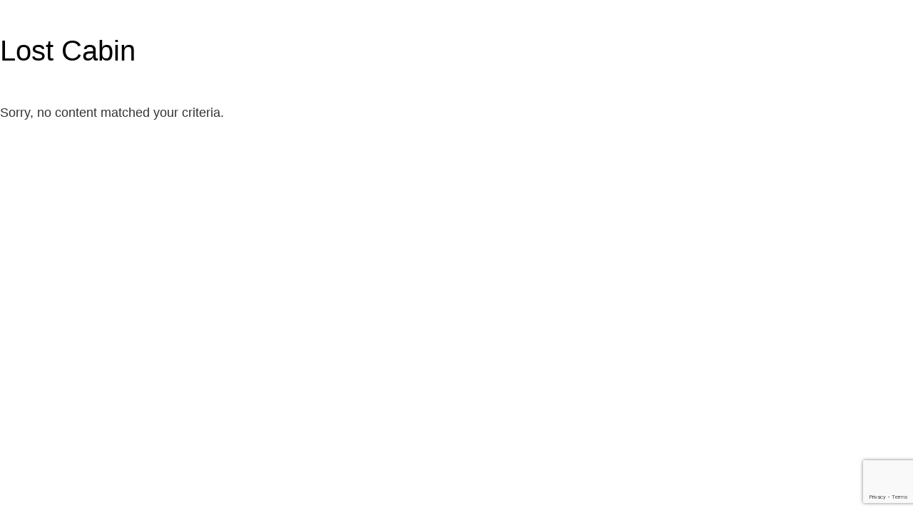

--- FILE ---
content_type: text/html; charset=UTF-8
request_url: https://newsroom.copresponse.news/tag/lost-cabin/
body_size: 4911
content:
<!DOCTYPE html>
<html lang="en-US">
<head >
<meta charset="UTF-8" />
		<meta name="robots" content="noindex,noodp,noydir" />
		<meta name="viewport" content="width=device-width, initial-scale=1" />
<title>Lost Cabin</title>
<meta name='robots' content='max-image-preview:large' />
	<style>img:is([sizes="auto" i], [sizes^="auto," i]) { contain-intrinsic-size: 3000px 1500px }</style>
	<link rel='dns-prefetch' href='//www.google.com' />
<link rel='dns-prefetch' href='//fonts.googleapis.com' />
<link rel="alternate" type="application/rss+xml" title="ConocoPhillips Newsroom &raquo; Feed" href="https://newsroom.copresponse.news/feed/" />
<link rel="alternate" type="application/rss+xml" title="ConocoPhillips Newsroom &raquo; Comments Feed" href="https://newsroom.copresponse.news/comments/feed/" />
<link rel="alternate" type="application/rss+xml" title="ConocoPhillips Newsroom &raquo; Lost Cabin Tag Feed" href="https://newsroom.copresponse.news/tag/lost-cabin/feed/" />
<link rel="canonical" href="https://newsroom.copresponse.news/tag/lost-cabin/" />
<script type="text/javascript">
/* <![CDATA[ */
window._wpemojiSettings = {"baseUrl":"https:\/\/s.w.org\/images\/core\/emoji\/16.0.1\/72x72\/","ext":".png","svgUrl":"https:\/\/s.w.org\/images\/core\/emoji\/16.0.1\/svg\/","svgExt":".svg","source":{"concatemoji":"https:\/\/newsroom.copresponse.news\/wp-includes\/js\/wp-emoji-release.min.js?ver=6.8.3"}};
/*! This file is auto-generated */
!function(s,n){var o,i,e;function c(e){try{var t={supportTests:e,timestamp:(new Date).valueOf()};sessionStorage.setItem(o,JSON.stringify(t))}catch(e){}}function p(e,t,n){e.clearRect(0,0,e.canvas.width,e.canvas.height),e.fillText(t,0,0);var t=new Uint32Array(e.getImageData(0,0,e.canvas.width,e.canvas.height).data),a=(e.clearRect(0,0,e.canvas.width,e.canvas.height),e.fillText(n,0,0),new Uint32Array(e.getImageData(0,0,e.canvas.width,e.canvas.height).data));return t.every(function(e,t){return e===a[t]})}function u(e,t){e.clearRect(0,0,e.canvas.width,e.canvas.height),e.fillText(t,0,0);for(var n=e.getImageData(16,16,1,1),a=0;a<n.data.length;a++)if(0!==n.data[a])return!1;return!0}function f(e,t,n,a){switch(t){case"flag":return n(e,"\ud83c\udff3\ufe0f\u200d\u26a7\ufe0f","\ud83c\udff3\ufe0f\u200b\u26a7\ufe0f")?!1:!n(e,"\ud83c\udde8\ud83c\uddf6","\ud83c\udde8\u200b\ud83c\uddf6")&&!n(e,"\ud83c\udff4\udb40\udc67\udb40\udc62\udb40\udc65\udb40\udc6e\udb40\udc67\udb40\udc7f","\ud83c\udff4\u200b\udb40\udc67\u200b\udb40\udc62\u200b\udb40\udc65\u200b\udb40\udc6e\u200b\udb40\udc67\u200b\udb40\udc7f");case"emoji":return!a(e,"\ud83e\udedf")}return!1}function g(e,t,n,a){var r="undefined"!=typeof WorkerGlobalScope&&self instanceof WorkerGlobalScope?new OffscreenCanvas(300,150):s.createElement("canvas"),o=r.getContext("2d",{willReadFrequently:!0}),i=(o.textBaseline="top",o.font="600 32px Arial",{});return e.forEach(function(e){i[e]=t(o,e,n,a)}),i}function t(e){var t=s.createElement("script");t.src=e,t.defer=!0,s.head.appendChild(t)}"undefined"!=typeof Promise&&(o="wpEmojiSettingsSupports",i=["flag","emoji"],n.supports={everything:!0,everythingExceptFlag:!0},e=new Promise(function(e){s.addEventListener("DOMContentLoaded",e,{once:!0})}),new Promise(function(t){var n=function(){try{var e=JSON.parse(sessionStorage.getItem(o));if("object"==typeof e&&"number"==typeof e.timestamp&&(new Date).valueOf()<e.timestamp+604800&&"object"==typeof e.supportTests)return e.supportTests}catch(e){}return null}();if(!n){if("undefined"!=typeof Worker&&"undefined"!=typeof OffscreenCanvas&&"undefined"!=typeof URL&&URL.createObjectURL&&"undefined"!=typeof Blob)try{var e="postMessage("+g.toString()+"("+[JSON.stringify(i),f.toString(),p.toString(),u.toString()].join(",")+"));",a=new Blob([e],{type:"text/javascript"}),r=new Worker(URL.createObjectURL(a),{name:"wpTestEmojiSupports"});return void(r.onmessage=function(e){c(n=e.data),r.terminate(),t(n)})}catch(e){}c(n=g(i,f,p,u))}t(n)}).then(function(e){for(var t in e)n.supports[t]=e[t],n.supports.everything=n.supports.everything&&n.supports[t],"flag"!==t&&(n.supports.everythingExceptFlag=n.supports.everythingExceptFlag&&n.supports[t]);n.supports.everythingExceptFlag=n.supports.everythingExceptFlag&&!n.supports.flag,n.DOMReady=!1,n.readyCallback=function(){n.DOMReady=!0}}).then(function(){return e}).then(function(){var e;n.supports.everything||(n.readyCallback(),(e=n.source||{}).concatemoji?t(e.concatemoji):e.wpemoji&&e.twemoji&&(t(e.twemoji),t(e.wpemoji)))}))}((window,document),window._wpemojiSettings);
/* ]]> */
</script>
<link rel='stylesheet' id='base-theme-css' href='https://newsroom.copresponse.news/content/themes/base-theme/style.css?ver=1.0' type='text/css' media='all' />
<style id='wp-emoji-styles-inline-css' type='text/css'>

	img.wp-smiley, img.emoji {
		display: inline !important;
		border: none !important;
		box-shadow: none !important;
		height: 1em !important;
		width: 1em !important;
		margin: 0 0.07em !important;
		vertical-align: -0.1em !important;
		background: none !important;
		padding: 0 !important;
	}
</style>
<link rel='stylesheet' id='awsm-ead-public-css' href='https://newsroom.copresponse.news/content/plugins/embed-any-document/css/embed-public.min.css?ver=2.7.12' type='text/css' media='all' />
<link rel='stylesheet' id='genesis-sample-fonts-css' href='//fonts.googleapis.com/css?family=Fira+Sans%3A300%2C300i%2C400%2C700&#038;ver=1.0' type='text/css' media='all' />
<link rel='stylesheet' id='dashicons-css' href='https://newsroom.copresponse.news/wp-includes/css/dashicons.min.css?ver=6.8.3' type='text/css' media='all' />
<link rel='stylesheet' id='ms-main-css' href='https://newsroom.copresponse.news/content/plugins/masterslider/public/assets/css/masterslider.main.css?ver=3.7.12' type='text/css' media='all' />
<link rel='stylesheet' id='ms-custom-css' href='https://newsroom.copresponse.news/content/uploads/sites/3/masterslider/custom.css?ver=1.0' type='text/css' media='all' />
<script type="text/javascript" src="https://newsroom.copresponse.news/wp-includes/js/jquery/jquery.min.js?ver=3.7.1" id="jquery-core-js"></script>
<script type="text/javascript" src="https://newsroom.copresponse.news/wp-includes/js/jquery/jquery-migrate.min.js?ver=3.4.1" id="jquery-migrate-js"></script>
<script type="text/javascript" src="https://newsroom.copresponse.news/content/plugins/jetty-docs/src/public/assets/js/public.js?ver=2.0.50" id="jetty-docs-plugin-script-js"></script>
<!--[if lt IE 9]>
<script type="text/javascript" src="https://newsroom.copresponse.news/content/themes/genesis/lib/js/html5shiv.min.js?ver=3.7.3" id="html5shiv-js"></script>
<![endif]-->
<link rel="https://api.w.org/" href="https://newsroom.copresponse.news/wp-json/" /><link rel="alternate" title="JSON" type="application/json" href="https://newsroom.copresponse.news/wp-json/wp/v2/tags/488" /><link rel="EditURI" type="application/rsd+xml" title="RSD" href="https://newsroom.copresponse.news/xmlrpc.php?rsd" />
<script type="text/javascript">var ajax_url = "https://newsroom.copresponse.news/dashboard/admin-ajax.php"</script><script>var ms_grabbing_curosr='https://newsroom.copresponse.news/content/plugins/masterslider/public/assets/css/common/grabbing.cur',ms_grab_curosr='https://newsroom.copresponse.news/content/plugins/masterslider/public/assets/css/common/grab.cur';</script>
<meta name="generator" content="MasterSlider 3.7.12 - Responsive Touch Image Slider" />
             <style type="text/css">
                @import url('https://fonts.googleapis.com/css2?family=Public+Sans&family=Sora&family&display=swap');

/**Hide Items**/
header { display: none; }
button { display: none!important; }
#mobile-genesis-nav-primary { display: none!important; }
.genesis-nav-menu  { display: none!important; }

/**Reduce Padding**/
.site-inner { padding:0; margin:0;}
.entry {
   padding: 0px;}

/**Site Title**/

.site-title a {
font-family: 'Sora' sans-serif;
text-transform:none;
font-weight:200;
}
.site-title a img {
float:left;
}
.site-name {float:right}
.title-area {
padding-bottom:75px;
padding-top:50px;
border-bottom:3px solid #c72825;
overflow:auto;}

/***CONTENT**/
.content {
width:100%;}
body {background-color: #ffffff;}

/***BODY***/
h1 { font-size: 2.375em;
  margin: 0.67em 0; 
font-family: 'Sora', sans-serif;
text-transform:none;
font-weight:300;
color:#000000;
}
body {
color:#333333;
font-family: 'Public Sans', sans-serif;
font-weight: 400;
font-size: 18px;
font-size: 1.125em;
line-height: 1.77778;
}

label { font-size: 1.2em; line-height: 1.5em; }

div.site-container { font-size: 1.8rem;
}

/**NAVIGATION**/
.nav-primary {background-color: #fffffff;}

.js .nav-primary {
		background-color: #ffffff; color: #3fa9e2; }

.genesis-nav-menu .sub-menu a {background-color:#5c6c72; font-family: Public Sans,sans-serif;
    font-weight: 400;}

.genesis-nav-menu {font-family: Public Sans,sans-serif;
    font-weight: 400; font-size: 1.3rem;}

.genesis-nav-menu a:hover { color:#ffffff;}

.current-menu-item a { color:#cecece!important; }

.sub-menu-toggle { background-color: #5c6c72;}

.menu-toggle {background-color: #5c6c72;}

.su-button span { background-color:#007dc1!important;border-color:#007dc1!important; }
.su-button {width:100%; }

/**HIDE FOOTER COPYRIGHT**/
.site-footer p {
display: none;
}
/**FOOTER TEXT**/
.custom_footer_txt ul {
margin: 0;
padding: 0;
}
.custom_footer_txt ul li {
display: inline-block;
}
.custom_footer_txt ul li a {
margin-right: 5px;
}
.custom_footer_txt {
font-size: .7em;
}
#black-studio-tinymce-3 {
margin: 0;
padding: 0; 
text-align: center;
}
#black-studio-tinymce-3.widget ul > li {
margin-bottom: 0;
padding-bottom: 0;
}
.footer-widgets {
padding: 0;
background: #ffffff;
}
             </style>
        <link rel="pingback" href="https://newsroom.copresponse.news/xmlrpc.php" />
<!-- Google Tag Manager -->

<script>(function(w,d,s,l,i){w[l]=w[l]||[];w[l].push({'gtm.start':

new Date().getTime(),event:'gtm.js'});var f=d.getElementsByTagName(s)[0],

j=d.createElement(s),dl=l!='dataLayer'?'&l='+l:'';j.async=true;j.src=

'https://www.googletagmanager.com/gtm.js?id='+i+dl;f.parentNode.insertBefore(j,f);

})(window,document,'script','dataLayer','GTM-T68X9VS');</script>

<!-- End Google Tag Manager --><link rel="icon" href="https://copresponse-jtti.s3.us-west-2.amazonaws.com/wp-content/uploads/sites/3/2017/04/27195550/cropped-COP_Mark-Only-32x32.png" sizes="32x32" />
<link rel="icon" href="https://copresponse-jtti.s3.us-west-2.amazonaws.com/wp-content/uploads/sites/3/2017/04/27195550/cropped-COP_Mark-Only-192x192.png" sizes="192x192" />
<link rel="apple-touch-icon" href="https://copresponse-jtti.s3.us-west-2.amazonaws.com/wp-content/uploads/sites/3/2017/04/27195550/cropped-COP_Mark-Only-180x180.png" />
<meta name="msapplication-TileImage" content="https://copresponse-jtti.s3.us-west-2.amazonaws.com/wp-content/uploads/sites/3/2017/04/27195550/cropped-COP_Mark-Only-270x270.png" />
</head>
<body class="archive tag tag-lost-cabin tag-488 wp-custom-logo wp-theme-genesis wp-child-theme-base-theme _masterslider _msp_version_3.7.12 header-full-width content-sidebar archive-no-results" itemscope itemtype="https://schema.org/WebPage"><div class="site-container"><ul class="genesis-skip-link"><li><a href="#genesis-nav-primary" class="screen-reader-shortcut"> Skip to primary navigation</a></li><li><a href="#genesis-content" class="screen-reader-shortcut"> Skip to content</a></li><li><a href="#genesis-sidebar-primary" class="screen-reader-shortcut"> Skip to primary sidebar</a></li></ul><header class="site-header" itemscope itemtype="https://schema.org/WPHeader"><div class="wrap"><div class="title-area"><p class="site-title" itemprop="headline"><a href="https://newsroom.copresponse.news/"><img src="https://copresponse-jtti.s3.us-west-2.amazonaws.com/wp-content/uploads/sites/3/2017/04/14090215/cropped-COP-NewsInquiry-logo.png" alt="ConocoPhillips Newsroom" /><span class="site-name">ConocoPhillips Newsroom</span></a></p></div></div></header><nav class="nav-primary" aria-label="Main" itemscope itemtype="https://schema.org/SiteNavigationElement" id="genesis-nav-primary"><div class="wrap"><ul id="menu-menu-1" class="menu genesis-nav-menu menu-primary js-superfish"><li id="menu-item-74" class="menu-item menu-item-type-custom menu-item-object-custom menu-item-home menu-item-74"><a href="https://newsroom.copresponse.news/" itemprop="url"><span itemprop="name">Media Inquiry Form</span></a></li>
</ul></div></nav><div class="site-inner"><div class="content-sidebar-wrap"><main class="content" id="genesis-content"><div class="archive-description taxonomy-archive-description taxonomy-description"><h1 class="archive-title">Lost Cabin</h1></div><div class="entry"><p>Sorry, no content matched your criteria.</p></div></main><aside class="sidebar sidebar-primary widget-area" role="complementary" aria-label="Primary Sidebar" itemscope itemtype="https://schema.org/WPSideBar" id="genesis-sidebar-primary"><h2 class="genesis-sidebar-title screen-reader-text">Primary Sidebar</h2></aside></div></div><footer class="site-footer" itemscope itemtype="https://schema.org/WPFooter"><div class="wrap"><p>&#x000A9;&nbsp;2026. Powered by <a href="http://www.jettyapp.com" title="Jetty Communications Solutions">Jetty</a></p></div></footer></div><script type="speculationrules">
{"prefetch":[{"source":"document","where":{"and":[{"href_matches":"\/*"},{"not":{"href_matches":["\/wp-*.php","\/wp-admin\/*","\/content\/uploads\/sites\/3\/*","\/content\/*","\/content\/plugins\/*","\/content\/themes\/base-theme\/*","\/content\/themes\/genesis\/*","\/*\\?(.+)"]}},{"not":{"selector_matches":"a[rel~=\"nofollow\"]"}},{"not":{"selector_matches":".no-prefetch, .no-prefetch a"}}]},"eagerness":"conservative"}]}
</script>
<!-- Google Tag Manager (noscript) -->

<noscript><iframe src=https://www.googletagmanager.com/ns.html?id=GTM-T68X9VS

height="0" width="0" style="display:none;visibility:hidden"></iframe></noscript>

<!-- End Google Tag Manager (noscript) --><script type="text/javascript" src="https://newsroom.copresponse.news/content/plugins/embed-any-document/js/pdfobject.min.js?ver=2.7.12" id="awsm-ead-pdf-object-js"></script>
<script type="text/javascript" id="awsm-ead-public-js-extra">
/* <![CDATA[ */
var eadPublic = [];
/* ]]> */
</script>
<script type="text/javascript" src="https://newsroom.copresponse.news/content/plugins/embed-any-document/js/embed-public.min.js?ver=2.7.12" id="awsm-ead-public-js"></script>
<script type="text/javascript" src="https://newsroom.copresponse.news/wp-includes/js/hoverIntent.min.js?ver=1.10.2" id="hoverIntent-js"></script>
<script type="text/javascript" src="https://newsroom.copresponse.news/content/themes/genesis/lib/js/menu/superfish.min.js?ver=1.7.5" id="superfish-js"></script>
<script type="text/javascript" src="https://newsroom.copresponse.news/content/themes/genesis/lib/js/menu/superfish.args.min.js?ver=2.6.1" id="superfish-args-js"></script>
<script type="text/javascript" src="https://newsroom.copresponse.news/content/themes/genesis/lib/js/skip-links.min.js?ver=2.6.1" id="skip-links-js"></script>
<script type="text/javascript" id="genesis-sample-responsive-menu-js-extra">
/* <![CDATA[ */
var genesisSampleL10n = {"mainMenu":"Menu","subMenu":"Menu"};
/* ]]> */
</script>
<script type="text/javascript" src="https://newsroom.copresponse.news/content/themes/base-theme/js/responsive-menu.js?ver=1.0.0" id="genesis-sample-responsive-menu-js"></script>
<script type="text/javascript" id="gforms_recaptcha_recaptcha-js-extra">
/* <![CDATA[ */
var gforms_recaptcha_recaptcha_strings = {"site_key":"6LdbInQrAAAAAF_kdgRZ4L9y6jQuSVgz8s0UatqO","ajaxurl":"https:\/\/newsroom.copresponse.news\/dashboard\/admin-ajax.php","nonce":"d4492a10ab"};
/* ]]> */
</script>
<script type="text/javascript" src="https://www.google.com/recaptcha/api.js?render=6LdbInQrAAAAAF_kdgRZ4L9y6jQuSVgz8s0UatqO&amp;ver=1.5.0" id="gforms_recaptcha_recaptcha-js"></script>
            <script type="text/javascript">
                (function ($) {
                    "use strict";

                    
                })(jQuery);
             </script>
        </body></html>


--- FILE ---
content_type: text/html; charset=utf-8
request_url: https://www.google.com/recaptcha/api2/anchor?ar=1&k=6LdbInQrAAAAAF_kdgRZ4L9y6jQuSVgz8s0UatqO&co=aHR0cHM6Ly9uZXdzcm9vbS5jb3ByZXNwb25zZS5uZXdzOjQ0Mw..&hl=en&v=N67nZn4AqZkNcbeMu4prBgzg&size=invisible&anchor-ms=20000&execute-ms=30000&cb=cn48qmjk224y
body_size: 48644
content:
<!DOCTYPE HTML><html dir="ltr" lang="en"><head><meta http-equiv="Content-Type" content="text/html; charset=UTF-8">
<meta http-equiv="X-UA-Compatible" content="IE=edge">
<title>reCAPTCHA</title>
<style type="text/css">
/* cyrillic-ext */
@font-face {
  font-family: 'Roboto';
  font-style: normal;
  font-weight: 400;
  font-stretch: 100%;
  src: url(//fonts.gstatic.com/s/roboto/v48/KFO7CnqEu92Fr1ME7kSn66aGLdTylUAMa3GUBHMdazTgWw.woff2) format('woff2');
  unicode-range: U+0460-052F, U+1C80-1C8A, U+20B4, U+2DE0-2DFF, U+A640-A69F, U+FE2E-FE2F;
}
/* cyrillic */
@font-face {
  font-family: 'Roboto';
  font-style: normal;
  font-weight: 400;
  font-stretch: 100%;
  src: url(//fonts.gstatic.com/s/roboto/v48/KFO7CnqEu92Fr1ME7kSn66aGLdTylUAMa3iUBHMdazTgWw.woff2) format('woff2');
  unicode-range: U+0301, U+0400-045F, U+0490-0491, U+04B0-04B1, U+2116;
}
/* greek-ext */
@font-face {
  font-family: 'Roboto';
  font-style: normal;
  font-weight: 400;
  font-stretch: 100%;
  src: url(//fonts.gstatic.com/s/roboto/v48/KFO7CnqEu92Fr1ME7kSn66aGLdTylUAMa3CUBHMdazTgWw.woff2) format('woff2');
  unicode-range: U+1F00-1FFF;
}
/* greek */
@font-face {
  font-family: 'Roboto';
  font-style: normal;
  font-weight: 400;
  font-stretch: 100%;
  src: url(//fonts.gstatic.com/s/roboto/v48/KFO7CnqEu92Fr1ME7kSn66aGLdTylUAMa3-UBHMdazTgWw.woff2) format('woff2');
  unicode-range: U+0370-0377, U+037A-037F, U+0384-038A, U+038C, U+038E-03A1, U+03A3-03FF;
}
/* math */
@font-face {
  font-family: 'Roboto';
  font-style: normal;
  font-weight: 400;
  font-stretch: 100%;
  src: url(//fonts.gstatic.com/s/roboto/v48/KFO7CnqEu92Fr1ME7kSn66aGLdTylUAMawCUBHMdazTgWw.woff2) format('woff2');
  unicode-range: U+0302-0303, U+0305, U+0307-0308, U+0310, U+0312, U+0315, U+031A, U+0326-0327, U+032C, U+032F-0330, U+0332-0333, U+0338, U+033A, U+0346, U+034D, U+0391-03A1, U+03A3-03A9, U+03B1-03C9, U+03D1, U+03D5-03D6, U+03F0-03F1, U+03F4-03F5, U+2016-2017, U+2034-2038, U+203C, U+2040, U+2043, U+2047, U+2050, U+2057, U+205F, U+2070-2071, U+2074-208E, U+2090-209C, U+20D0-20DC, U+20E1, U+20E5-20EF, U+2100-2112, U+2114-2115, U+2117-2121, U+2123-214F, U+2190, U+2192, U+2194-21AE, U+21B0-21E5, U+21F1-21F2, U+21F4-2211, U+2213-2214, U+2216-22FF, U+2308-230B, U+2310, U+2319, U+231C-2321, U+2336-237A, U+237C, U+2395, U+239B-23B7, U+23D0, U+23DC-23E1, U+2474-2475, U+25AF, U+25B3, U+25B7, U+25BD, U+25C1, U+25CA, U+25CC, U+25FB, U+266D-266F, U+27C0-27FF, U+2900-2AFF, U+2B0E-2B11, U+2B30-2B4C, U+2BFE, U+3030, U+FF5B, U+FF5D, U+1D400-1D7FF, U+1EE00-1EEFF;
}
/* symbols */
@font-face {
  font-family: 'Roboto';
  font-style: normal;
  font-weight: 400;
  font-stretch: 100%;
  src: url(//fonts.gstatic.com/s/roboto/v48/KFO7CnqEu92Fr1ME7kSn66aGLdTylUAMaxKUBHMdazTgWw.woff2) format('woff2');
  unicode-range: U+0001-000C, U+000E-001F, U+007F-009F, U+20DD-20E0, U+20E2-20E4, U+2150-218F, U+2190, U+2192, U+2194-2199, U+21AF, U+21E6-21F0, U+21F3, U+2218-2219, U+2299, U+22C4-22C6, U+2300-243F, U+2440-244A, U+2460-24FF, U+25A0-27BF, U+2800-28FF, U+2921-2922, U+2981, U+29BF, U+29EB, U+2B00-2BFF, U+4DC0-4DFF, U+FFF9-FFFB, U+10140-1018E, U+10190-1019C, U+101A0, U+101D0-101FD, U+102E0-102FB, U+10E60-10E7E, U+1D2C0-1D2D3, U+1D2E0-1D37F, U+1F000-1F0FF, U+1F100-1F1AD, U+1F1E6-1F1FF, U+1F30D-1F30F, U+1F315, U+1F31C, U+1F31E, U+1F320-1F32C, U+1F336, U+1F378, U+1F37D, U+1F382, U+1F393-1F39F, U+1F3A7-1F3A8, U+1F3AC-1F3AF, U+1F3C2, U+1F3C4-1F3C6, U+1F3CA-1F3CE, U+1F3D4-1F3E0, U+1F3ED, U+1F3F1-1F3F3, U+1F3F5-1F3F7, U+1F408, U+1F415, U+1F41F, U+1F426, U+1F43F, U+1F441-1F442, U+1F444, U+1F446-1F449, U+1F44C-1F44E, U+1F453, U+1F46A, U+1F47D, U+1F4A3, U+1F4B0, U+1F4B3, U+1F4B9, U+1F4BB, U+1F4BF, U+1F4C8-1F4CB, U+1F4D6, U+1F4DA, U+1F4DF, U+1F4E3-1F4E6, U+1F4EA-1F4ED, U+1F4F7, U+1F4F9-1F4FB, U+1F4FD-1F4FE, U+1F503, U+1F507-1F50B, U+1F50D, U+1F512-1F513, U+1F53E-1F54A, U+1F54F-1F5FA, U+1F610, U+1F650-1F67F, U+1F687, U+1F68D, U+1F691, U+1F694, U+1F698, U+1F6AD, U+1F6B2, U+1F6B9-1F6BA, U+1F6BC, U+1F6C6-1F6CF, U+1F6D3-1F6D7, U+1F6E0-1F6EA, U+1F6F0-1F6F3, U+1F6F7-1F6FC, U+1F700-1F7FF, U+1F800-1F80B, U+1F810-1F847, U+1F850-1F859, U+1F860-1F887, U+1F890-1F8AD, U+1F8B0-1F8BB, U+1F8C0-1F8C1, U+1F900-1F90B, U+1F93B, U+1F946, U+1F984, U+1F996, U+1F9E9, U+1FA00-1FA6F, U+1FA70-1FA7C, U+1FA80-1FA89, U+1FA8F-1FAC6, U+1FACE-1FADC, U+1FADF-1FAE9, U+1FAF0-1FAF8, U+1FB00-1FBFF;
}
/* vietnamese */
@font-face {
  font-family: 'Roboto';
  font-style: normal;
  font-weight: 400;
  font-stretch: 100%;
  src: url(//fonts.gstatic.com/s/roboto/v48/KFO7CnqEu92Fr1ME7kSn66aGLdTylUAMa3OUBHMdazTgWw.woff2) format('woff2');
  unicode-range: U+0102-0103, U+0110-0111, U+0128-0129, U+0168-0169, U+01A0-01A1, U+01AF-01B0, U+0300-0301, U+0303-0304, U+0308-0309, U+0323, U+0329, U+1EA0-1EF9, U+20AB;
}
/* latin-ext */
@font-face {
  font-family: 'Roboto';
  font-style: normal;
  font-weight: 400;
  font-stretch: 100%;
  src: url(//fonts.gstatic.com/s/roboto/v48/KFO7CnqEu92Fr1ME7kSn66aGLdTylUAMa3KUBHMdazTgWw.woff2) format('woff2');
  unicode-range: U+0100-02BA, U+02BD-02C5, U+02C7-02CC, U+02CE-02D7, U+02DD-02FF, U+0304, U+0308, U+0329, U+1D00-1DBF, U+1E00-1E9F, U+1EF2-1EFF, U+2020, U+20A0-20AB, U+20AD-20C0, U+2113, U+2C60-2C7F, U+A720-A7FF;
}
/* latin */
@font-face {
  font-family: 'Roboto';
  font-style: normal;
  font-weight: 400;
  font-stretch: 100%;
  src: url(//fonts.gstatic.com/s/roboto/v48/KFO7CnqEu92Fr1ME7kSn66aGLdTylUAMa3yUBHMdazQ.woff2) format('woff2');
  unicode-range: U+0000-00FF, U+0131, U+0152-0153, U+02BB-02BC, U+02C6, U+02DA, U+02DC, U+0304, U+0308, U+0329, U+2000-206F, U+20AC, U+2122, U+2191, U+2193, U+2212, U+2215, U+FEFF, U+FFFD;
}
/* cyrillic-ext */
@font-face {
  font-family: 'Roboto';
  font-style: normal;
  font-weight: 500;
  font-stretch: 100%;
  src: url(//fonts.gstatic.com/s/roboto/v48/KFO7CnqEu92Fr1ME7kSn66aGLdTylUAMa3GUBHMdazTgWw.woff2) format('woff2');
  unicode-range: U+0460-052F, U+1C80-1C8A, U+20B4, U+2DE0-2DFF, U+A640-A69F, U+FE2E-FE2F;
}
/* cyrillic */
@font-face {
  font-family: 'Roboto';
  font-style: normal;
  font-weight: 500;
  font-stretch: 100%;
  src: url(//fonts.gstatic.com/s/roboto/v48/KFO7CnqEu92Fr1ME7kSn66aGLdTylUAMa3iUBHMdazTgWw.woff2) format('woff2');
  unicode-range: U+0301, U+0400-045F, U+0490-0491, U+04B0-04B1, U+2116;
}
/* greek-ext */
@font-face {
  font-family: 'Roboto';
  font-style: normal;
  font-weight: 500;
  font-stretch: 100%;
  src: url(//fonts.gstatic.com/s/roboto/v48/KFO7CnqEu92Fr1ME7kSn66aGLdTylUAMa3CUBHMdazTgWw.woff2) format('woff2');
  unicode-range: U+1F00-1FFF;
}
/* greek */
@font-face {
  font-family: 'Roboto';
  font-style: normal;
  font-weight: 500;
  font-stretch: 100%;
  src: url(//fonts.gstatic.com/s/roboto/v48/KFO7CnqEu92Fr1ME7kSn66aGLdTylUAMa3-UBHMdazTgWw.woff2) format('woff2');
  unicode-range: U+0370-0377, U+037A-037F, U+0384-038A, U+038C, U+038E-03A1, U+03A3-03FF;
}
/* math */
@font-face {
  font-family: 'Roboto';
  font-style: normal;
  font-weight: 500;
  font-stretch: 100%;
  src: url(//fonts.gstatic.com/s/roboto/v48/KFO7CnqEu92Fr1ME7kSn66aGLdTylUAMawCUBHMdazTgWw.woff2) format('woff2');
  unicode-range: U+0302-0303, U+0305, U+0307-0308, U+0310, U+0312, U+0315, U+031A, U+0326-0327, U+032C, U+032F-0330, U+0332-0333, U+0338, U+033A, U+0346, U+034D, U+0391-03A1, U+03A3-03A9, U+03B1-03C9, U+03D1, U+03D5-03D6, U+03F0-03F1, U+03F4-03F5, U+2016-2017, U+2034-2038, U+203C, U+2040, U+2043, U+2047, U+2050, U+2057, U+205F, U+2070-2071, U+2074-208E, U+2090-209C, U+20D0-20DC, U+20E1, U+20E5-20EF, U+2100-2112, U+2114-2115, U+2117-2121, U+2123-214F, U+2190, U+2192, U+2194-21AE, U+21B0-21E5, U+21F1-21F2, U+21F4-2211, U+2213-2214, U+2216-22FF, U+2308-230B, U+2310, U+2319, U+231C-2321, U+2336-237A, U+237C, U+2395, U+239B-23B7, U+23D0, U+23DC-23E1, U+2474-2475, U+25AF, U+25B3, U+25B7, U+25BD, U+25C1, U+25CA, U+25CC, U+25FB, U+266D-266F, U+27C0-27FF, U+2900-2AFF, U+2B0E-2B11, U+2B30-2B4C, U+2BFE, U+3030, U+FF5B, U+FF5D, U+1D400-1D7FF, U+1EE00-1EEFF;
}
/* symbols */
@font-face {
  font-family: 'Roboto';
  font-style: normal;
  font-weight: 500;
  font-stretch: 100%;
  src: url(//fonts.gstatic.com/s/roboto/v48/KFO7CnqEu92Fr1ME7kSn66aGLdTylUAMaxKUBHMdazTgWw.woff2) format('woff2');
  unicode-range: U+0001-000C, U+000E-001F, U+007F-009F, U+20DD-20E0, U+20E2-20E4, U+2150-218F, U+2190, U+2192, U+2194-2199, U+21AF, U+21E6-21F0, U+21F3, U+2218-2219, U+2299, U+22C4-22C6, U+2300-243F, U+2440-244A, U+2460-24FF, U+25A0-27BF, U+2800-28FF, U+2921-2922, U+2981, U+29BF, U+29EB, U+2B00-2BFF, U+4DC0-4DFF, U+FFF9-FFFB, U+10140-1018E, U+10190-1019C, U+101A0, U+101D0-101FD, U+102E0-102FB, U+10E60-10E7E, U+1D2C0-1D2D3, U+1D2E0-1D37F, U+1F000-1F0FF, U+1F100-1F1AD, U+1F1E6-1F1FF, U+1F30D-1F30F, U+1F315, U+1F31C, U+1F31E, U+1F320-1F32C, U+1F336, U+1F378, U+1F37D, U+1F382, U+1F393-1F39F, U+1F3A7-1F3A8, U+1F3AC-1F3AF, U+1F3C2, U+1F3C4-1F3C6, U+1F3CA-1F3CE, U+1F3D4-1F3E0, U+1F3ED, U+1F3F1-1F3F3, U+1F3F5-1F3F7, U+1F408, U+1F415, U+1F41F, U+1F426, U+1F43F, U+1F441-1F442, U+1F444, U+1F446-1F449, U+1F44C-1F44E, U+1F453, U+1F46A, U+1F47D, U+1F4A3, U+1F4B0, U+1F4B3, U+1F4B9, U+1F4BB, U+1F4BF, U+1F4C8-1F4CB, U+1F4D6, U+1F4DA, U+1F4DF, U+1F4E3-1F4E6, U+1F4EA-1F4ED, U+1F4F7, U+1F4F9-1F4FB, U+1F4FD-1F4FE, U+1F503, U+1F507-1F50B, U+1F50D, U+1F512-1F513, U+1F53E-1F54A, U+1F54F-1F5FA, U+1F610, U+1F650-1F67F, U+1F687, U+1F68D, U+1F691, U+1F694, U+1F698, U+1F6AD, U+1F6B2, U+1F6B9-1F6BA, U+1F6BC, U+1F6C6-1F6CF, U+1F6D3-1F6D7, U+1F6E0-1F6EA, U+1F6F0-1F6F3, U+1F6F7-1F6FC, U+1F700-1F7FF, U+1F800-1F80B, U+1F810-1F847, U+1F850-1F859, U+1F860-1F887, U+1F890-1F8AD, U+1F8B0-1F8BB, U+1F8C0-1F8C1, U+1F900-1F90B, U+1F93B, U+1F946, U+1F984, U+1F996, U+1F9E9, U+1FA00-1FA6F, U+1FA70-1FA7C, U+1FA80-1FA89, U+1FA8F-1FAC6, U+1FACE-1FADC, U+1FADF-1FAE9, U+1FAF0-1FAF8, U+1FB00-1FBFF;
}
/* vietnamese */
@font-face {
  font-family: 'Roboto';
  font-style: normal;
  font-weight: 500;
  font-stretch: 100%;
  src: url(//fonts.gstatic.com/s/roboto/v48/KFO7CnqEu92Fr1ME7kSn66aGLdTylUAMa3OUBHMdazTgWw.woff2) format('woff2');
  unicode-range: U+0102-0103, U+0110-0111, U+0128-0129, U+0168-0169, U+01A0-01A1, U+01AF-01B0, U+0300-0301, U+0303-0304, U+0308-0309, U+0323, U+0329, U+1EA0-1EF9, U+20AB;
}
/* latin-ext */
@font-face {
  font-family: 'Roboto';
  font-style: normal;
  font-weight: 500;
  font-stretch: 100%;
  src: url(//fonts.gstatic.com/s/roboto/v48/KFO7CnqEu92Fr1ME7kSn66aGLdTylUAMa3KUBHMdazTgWw.woff2) format('woff2');
  unicode-range: U+0100-02BA, U+02BD-02C5, U+02C7-02CC, U+02CE-02D7, U+02DD-02FF, U+0304, U+0308, U+0329, U+1D00-1DBF, U+1E00-1E9F, U+1EF2-1EFF, U+2020, U+20A0-20AB, U+20AD-20C0, U+2113, U+2C60-2C7F, U+A720-A7FF;
}
/* latin */
@font-face {
  font-family: 'Roboto';
  font-style: normal;
  font-weight: 500;
  font-stretch: 100%;
  src: url(//fonts.gstatic.com/s/roboto/v48/KFO7CnqEu92Fr1ME7kSn66aGLdTylUAMa3yUBHMdazQ.woff2) format('woff2');
  unicode-range: U+0000-00FF, U+0131, U+0152-0153, U+02BB-02BC, U+02C6, U+02DA, U+02DC, U+0304, U+0308, U+0329, U+2000-206F, U+20AC, U+2122, U+2191, U+2193, U+2212, U+2215, U+FEFF, U+FFFD;
}
/* cyrillic-ext */
@font-face {
  font-family: 'Roboto';
  font-style: normal;
  font-weight: 900;
  font-stretch: 100%;
  src: url(//fonts.gstatic.com/s/roboto/v48/KFO7CnqEu92Fr1ME7kSn66aGLdTylUAMa3GUBHMdazTgWw.woff2) format('woff2');
  unicode-range: U+0460-052F, U+1C80-1C8A, U+20B4, U+2DE0-2DFF, U+A640-A69F, U+FE2E-FE2F;
}
/* cyrillic */
@font-face {
  font-family: 'Roboto';
  font-style: normal;
  font-weight: 900;
  font-stretch: 100%;
  src: url(//fonts.gstatic.com/s/roboto/v48/KFO7CnqEu92Fr1ME7kSn66aGLdTylUAMa3iUBHMdazTgWw.woff2) format('woff2');
  unicode-range: U+0301, U+0400-045F, U+0490-0491, U+04B0-04B1, U+2116;
}
/* greek-ext */
@font-face {
  font-family: 'Roboto';
  font-style: normal;
  font-weight: 900;
  font-stretch: 100%;
  src: url(//fonts.gstatic.com/s/roboto/v48/KFO7CnqEu92Fr1ME7kSn66aGLdTylUAMa3CUBHMdazTgWw.woff2) format('woff2');
  unicode-range: U+1F00-1FFF;
}
/* greek */
@font-face {
  font-family: 'Roboto';
  font-style: normal;
  font-weight: 900;
  font-stretch: 100%;
  src: url(//fonts.gstatic.com/s/roboto/v48/KFO7CnqEu92Fr1ME7kSn66aGLdTylUAMa3-UBHMdazTgWw.woff2) format('woff2');
  unicode-range: U+0370-0377, U+037A-037F, U+0384-038A, U+038C, U+038E-03A1, U+03A3-03FF;
}
/* math */
@font-face {
  font-family: 'Roboto';
  font-style: normal;
  font-weight: 900;
  font-stretch: 100%;
  src: url(//fonts.gstatic.com/s/roboto/v48/KFO7CnqEu92Fr1ME7kSn66aGLdTylUAMawCUBHMdazTgWw.woff2) format('woff2');
  unicode-range: U+0302-0303, U+0305, U+0307-0308, U+0310, U+0312, U+0315, U+031A, U+0326-0327, U+032C, U+032F-0330, U+0332-0333, U+0338, U+033A, U+0346, U+034D, U+0391-03A1, U+03A3-03A9, U+03B1-03C9, U+03D1, U+03D5-03D6, U+03F0-03F1, U+03F4-03F5, U+2016-2017, U+2034-2038, U+203C, U+2040, U+2043, U+2047, U+2050, U+2057, U+205F, U+2070-2071, U+2074-208E, U+2090-209C, U+20D0-20DC, U+20E1, U+20E5-20EF, U+2100-2112, U+2114-2115, U+2117-2121, U+2123-214F, U+2190, U+2192, U+2194-21AE, U+21B0-21E5, U+21F1-21F2, U+21F4-2211, U+2213-2214, U+2216-22FF, U+2308-230B, U+2310, U+2319, U+231C-2321, U+2336-237A, U+237C, U+2395, U+239B-23B7, U+23D0, U+23DC-23E1, U+2474-2475, U+25AF, U+25B3, U+25B7, U+25BD, U+25C1, U+25CA, U+25CC, U+25FB, U+266D-266F, U+27C0-27FF, U+2900-2AFF, U+2B0E-2B11, U+2B30-2B4C, U+2BFE, U+3030, U+FF5B, U+FF5D, U+1D400-1D7FF, U+1EE00-1EEFF;
}
/* symbols */
@font-face {
  font-family: 'Roboto';
  font-style: normal;
  font-weight: 900;
  font-stretch: 100%;
  src: url(//fonts.gstatic.com/s/roboto/v48/KFO7CnqEu92Fr1ME7kSn66aGLdTylUAMaxKUBHMdazTgWw.woff2) format('woff2');
  unicode-range: U+0001-000C, U+000E-001F, U+007F-009F, U+20DD-20E0, U+20E2-20E4, U+2150-218F, U+2190, U+2192, U+2194-2199, U+21AF, U+21E6-21F0, U+21F3, U+2218-2219, U+2299, U+22C4-22C6, U+2300-243F, U+2440-244A, U+2460-24FF, U+25A0-27BF, U+2800-28FF, U+2921-2922, U+2981, U+29BF, U+29EB, U+2B00-2BFF, U+4DC0-4DFF, U+FFF9-FFFB, U+10140-1018E, U+10190-1019C, U+101A0, U+101D0-101FD, U+102E0-102FB, U+10E60-10E7E, U+1D2C0-1D2D3, U+1D2E0-1D37F, U+1F000-1F0FF, U+1F100-1F1AD, U+1F1E6-1F1FF, U+1F30D-1F30F, U+1F315, U+1F31C, U+1F31E, U+1F320-1F32C, U+1F336, U+1F378, U+1F37D, U+1F382, U+1F393-1F39F, U+1F3A7-1F3A8, U+1F3AC-1F3AF, U+1F3C2, U+1F3C4-1F3C6, U+1F3CA-1F3CE, U+1F3D4-1F3E0, U+1F3ED, U+1F3F1-1F3F3, U+1F3F5-1F3F7, U+1F408, U+1F415, U+1F41F, U+1F426, U+1F43F, U+1F441-1F442, U+1F444, U+1F446-1F449, U+1F44C-1F44E, U+1F453, U+1F46A, U+1F47D, U+1F4A3, U+1F4B0, U+1F4B3, U+1F4B9, U+1F4BB, U+1F4BF, U+1F4C8-1F4CB, U+1F4D6, U+1F4DA, U+1F4DF, U+1F4E3-1F4E6, U+1F4EA-1F4ED, U+1F4F7, U+1F4F9-1F4FB, U+1F4FD-1F4FE, U+1F503, U+1F507-1F50B, U+1F50D, U+1F512-1F513, U+1F53E-1F54A, U+1F54F-1F5FA, U+1F610, U+1F650-1F67F, U+1F687, U+1F68D, U+1F691, U+1F694, U+1F698, U+1F6AD, U+1F6B2, U+1F6B9-1F6BA, U+1F6BC, U+1F6C6-1F6CF, U+1F6D3-1F6D7, U+1F6E0-1F6EA, U+1F6F0-1F6F3, U+1F6F7-1F6FC, U+1F700-1F7FF, U+1F800-1F80B, U+1F810-1F847, U+1F850-1F859, U+1F860-1F887, U+1F890-1F8AD, U+1F8B0-1F8BB, U+1F8C0-1F8C1, U+1F900-1F90B, U+1F93B, U+1F946, U+1F984, U+1F996, U+1F9E9, U+1FA00-1FA6F, U+1FA70-1FA7C, U+1FA80-1FA89, U+1FA8F-1FAC6, U+1FACE-1FADC, U+1FADF-1FAE9, U+1FAF0-1FAF8, U+1FB00-1FBFF;
}
/* vietnamese */
@font-face {
  font-family: 'Roboto';
  font-style: normal;
  font-weight: 900;
  font-stretch: 100%;
  src: url(//fonts.gstatic.com/s/roboto/v48/KFO7CnqEu92Fr1ME7kSn66aGLdTylUAMa3OUBHMdazTgWw.woff2) format('woff2');
  unicode-range: U+0102-0103, U+0110-0111, U+0128-0129, U+0168-0169, U+01A0-01A1, U+01AF-01B0, U+0300-0301, U+0303-0304, U+0308-0309, U+0323, U+0329, U+1EA0-1EF9, U+20AB;
}
/* latin-ext */
@font-face {
  font-family: 'Roboto';
  font-style: normal;
  font-weight: 900;
  font-stretch: 100%;
  src: url(//fonts.gstatic.com/s/roboto/v48/KFO7CnqEu92Fr1ME7kSn66aGLdTylUAMa3KUBHMdazTgWw.woff2) format('woff2');
  unicode-range: U+0100-02BA, U+02BD-02C5, U+02C7-02CC, U+02CE-02D7, U+02DD-02FF, U+0304, U+0308, U+0329, U+1D00-1DBF, U+1E00-1E9F, U+1EF2-1EFF, U+2020, U+20A0-20AB, U+20AD-20C0, U+2113, U+2C60-2C7F, U+A720-A7FF;
}
/* latin */
@font-face {
  font-family: 'Roboto';
  font-style: normal;
  font-weight: 900;
  font-stretch: 100%;
  src: url(//fonts.gstatic.com/s/roboto/v48/KFO7CnqEu92Fr1ME7kSn66aGLdTylUAMa3yUBHMdazQ.woff2) format('woff2');
  unicode-range: U+0000-00FF, U+0131, U+0152-0153, U+02BB-02BC, U+02C6, U+02DA, U+02DC, U+0304, U+0308, U+0329, U+2000-206F, U+20AC, U+2122, U+2191, U+2193, U+2212, U+2215, U+FEFF, U+FFFD;
}

</style>
<link rel="stylesheet" type="text/css" href="https://www.gstatic.com/recaptcha/releases/N67nZn4AqZkNcbeMu4prBgzg/styles__ltr.css">
<script nonce="rCWVratTom_n9epPCgTymQ" type="text/javascript">window['__recaptcha_api'] = 'https://www.google.com/recaptcha/api2/';</script>
<script type="text/javascript" src="https://www.gstatic.com/recaptcha/releases/N67nZn4AqZkNcbeMu4prBgzg/recaptcha__en.js" nonce="rCWVratTom_n9epPCgTymQ">
      
    </script></head>
<body><div id="rc-anchor-alert" class="rc-anchor-alert"></div>
<input type="hidden" id="recaptcha-token" value="[base64]">
<script type="text/javascript" nonce="rCWVratTom_n9epPCgTymQ">
      recaptcha.anchor.Main.init("[\x22ainput\x22,[\x22bgdata\x22,\x22\x22,\[base64]/[base64]/[base64]/bC5sW25dLmNvbmNhdChTKTpsLmxbbl09SksoUyxsKTtlbHNle2lmKGwuSTcmJm4hPTI4MylyZXR1cm47bj09MzMzfHxuPT00MTB8fG49PTI0OHx8bj09NDEyfHxuPT0yMDF8fG49PTE3N3x8bj09MjczfHxuPT0xMjJ8fG49PTUxfHxuPT0yOTc/[base64]/[base64]/[base64]/[base64]/[base64]/MjU1Okc/[base64]/[base64]/bmV3IEVbVl0oTVswXSk6eT09Mj9uZXcgRVtWXShNWzBdLE1bMV0pOnk9PTM/bmV3IEVbVl0oTVswXSxNWzFdLE1bMl0pOnk9PTQ/[base64]/ZnVuY3Rpb24oKXtyZXR1cm4gdGhpcy5BaSt3aW5kb3cucGVyZm9ybWFuY2Uubm93KCl9OmZ1bmN0aW9uKCl7cmV0dXJuK25ldyBEYXRlfSxPKS5LcT0oTy5kcj1mdW5jdGlvbihuLGwsUyxHKXtpZigoUz1tVihTKT09PSJhcnJheSI/[base64]/[base64]\\u003d\x22,\[base64]\\u003d\\u003d\x22,\x22G8KUw5twCcKBEcOdfworw7DCt8Kbw6LDhXXDog/[base64]/CkSIxRT/DgxPCt8OKwrbCvBd/PcKNJ8OcwpjDg37CpELCqcKQMEgLw7tYC2PDuMOPSsOtw5TDh1LCtsKZw7w8T39ew5zCjcOzwo0jw5XDnV/DmCfDp3kpw6bDicKAw4/[base64]/[base64]/DgMOKwrjCpcK7wrJPwrPDtRwMQHjDiDLCjk4uU0TDvCojwqfCuwI2N8O7D3RLZsKPworDosOew6LDiEEvT8K0McKoM8Opw6cxIcKUAMKnwqrDpH7Ct8OcwqxywofCpQIdFnTCg8Orwpl0EHc/w5Rdw7M7QsKnw5rCgWoqw6wGPgDDjsK+w7xCw43DgsKXYMKbWyZ0PjtwYcOUwp/Ch8KIawBsw4MPw47DoMOVw5Ezw7jDjDM+w4HCjAHCnUXClMKIwrkEwprCh8Ofwr8Kw4XDj8OJw7vDs8OqQ8OQE3rDvXcBwp/ClcKkwrV8wrDDvcOfw6IpExTDv8O8w7MzwrdwwrrCshNHw60wwo7DmUtZwoZUCU/ChsKEw7sKL3wFwofClMO0MWpJPMK0w68Hw4J4WxJVZ8O1wrcJMUU5aBkxwpBhdcODw6R/wrEUw5PClcKuw7hZBMKxQEjDucOmw6zCtsKWw7FtJ8OxcsO1w4LCsDFgH8K6wqrDlsOYw51ZwrXDhBciSMKXS2c3OcOsw64zQcOFdsOcOGrCjWkFN8KTbAfDscOYLBzCjMKww7XDpsK6FsKPwq3Cl2/ClMO4w5DDoBjClW/[base64]/[base64]/w6s/DWdvGsK0w43CucKrVwxyw4PCp8KZJ1JWX8OlFcKWej3CqDQfwrXDqcOYwp0PKRjCk8KUJ8KLQmnCnz3CgMKZaApmKBzCpcK7wocpwoMsHMKNVMKPwpvCncOtU05Iwr9zQ8ONHMOpw7TCpmB1AMKVwp9hOA4GLMO3wp7CmS3DrsOrw7/DjMKZw6/Co8K4A8KZQC8rI03DvMKDw5ITP8Orw7HCim/Ct8Onw5zCksKmw67DtsKhw4vDu8Kgw4s4w6ptwpPCvMKHZULDnMKzBxZQw7kmDRwTw5LDvH7Cv2LDssOWw4gbVX7CnAxmw7vCo3TDgsKDUcKFRMKTcRbCl8KmelPDv3weZcKRf8OZw5Mxw6FBGBJVwrpNw4oZTsOAEMKhwqRYGsOfw5TCjsKbDzFPw4hlw6XDhj1Zw7/DlcKSPxrDrMK6w7wSE8O9NsK5wqXDtsO8K8OgcA9Twr8dJsOgXsK6w7jDiixbwqpVOQNBwojDjcKXAMOowrQ+w7bDkcOjwo/DlC90IcKOacObGDPDi3fCkMOUwo7DjcK1wpTDlsOOO1xpwpxCYjFASsODeg7CpsOXfsKGd8Kvw4PCgVfDgSsSwpZWw5VqwprDm18aDsOswqLDo0Vmw5V9JsKYwp3CiMOHw7J2PsK2HgBGwpjDi8KydcKaWMKIEcKtwoUYw4DDm1Q3w7ZOIiIvw5fDv8O/wq7CiEh+W8Oiw4DDmMKRWcKeM8OgVx45w5Z2w7TCpcKQw7PCtMOdBsOdwptOwoQPQsO1woLDlVxAeMO+KMOmwpU8UUjDn0/DjUbDg0LDgMKdw6tYw4PCtMOgw693LDPCuxrDlzNVw7g/cF3CqF7CnsKRw65+W2hww7XDrsKZw4/Dt8OdMicVwpkDw5pSXB14OsObZRTDucK2w5TCvcKOwozCkcOYwrTCvgbCl8OvFSrCoCESR2R2wq/Ds8O2CcKqJsO2A0/DoMKww5EnAsKOdGV7e8KdY8KZEyTCqW7DoMODwqvDpMOrd8KHw53DnMK8wq3DqQgrwqEIw7QIYFIIZFl3wqfDoyPCrSPClVHDqjHCszrDtBXDrsKNwoA7PxXDgmhTLsOAwrUhwqDDpsK3wrMfw6RPJMOAJMK6wrlDWcKzwrnCuMOrw7Jhw5x8w5Y8wp1/EcOxwoV5MDXCtVEow4TDtwTCpcOAwotwNATCvSZswo5Iwp4pGMOhb8OOwq8Iwpx2w55JwqZmYkLDtgrCqDnDvnlKw43DkcKRacOWw53DscK6wpDDk8KtwqbDhcK1w7DDscOhD018cERZwrrCiAhLXsKZGMOGFMKCwpM/wrzDvD5TwpAMw4d9wolrQUoYw48qd1g0BsK9BcOnMEUbw6DDp8OMw4bCtQgNX8KTABDCqMKHMcK/Uw7DvcKcwqY0fsOpXMKvwrgGNMOVf8Kfw4Qcw7p1wrjDs8OMwr7CmWrDh8KXw7cvIsOsOMOebMKfUDrChsOScFZ9VCxawpJJwqrChsOlwqo6wp3Cij4GwqnDosKawq/[base64]/w4IVw78fwqAAVQXCi8KKR8Olw4hwwqDCu8KQwrTCvEJawoLCgsOgPsO1w57DvsKpLVrDiEbDssK4w6LCrcK+fMKILybDscO+wrPDpgjDhsOUKw/Do8Kwenllw7cuw7DClDPDs1jCjcK6w5QOL2TDnmnDtMKtbsOWb8OBbMOzPzbDvUIxw4BxScKfPxRFIVccwqHDgcKrDDvCnMOTw4fClsOZBF41Qy/[base64]/CtXhAaCXDr8OTesKtwp9UaGbCi8KlSRsFwpF5FDIQBGQ7w5bCvcK/wpdOwoTCvcOhDsOFD8KaHnDDl8K5McOrIcOLw6h4Vh3Co8OEMMO3KsOvwqdAMTJYwrbDs1JwHsOcwrPDpsKewpVtw5jDhDV8MGRNKsKVFMKdw6YKw49/fcKRTHxawrzCuGvDg1bCosK/w4nClsK2wpwEwodrFsO/wpjChMKlXUTCjDdLwqHDjlFGw5sqXsOsCcKvJhwowo10fsOiwqrCscO8M8OFJMO4wpwafm/CrMKyGsKmZcKsI1YswpVIw617U8OXwp3CocOewpoiFcKHemkDwpAOwpbCgTjDgsOAw5cIwq3Ct8KLE8OnWcKfViVWwqpzcHXDjMKfKBVUw7zClsOWZcORE0/Cq3TCvWBUZcKnZsOfY8OYK8O+WsO3H8Kkwq7CpgjDtHDDtcKWRWbCpVvCp8KWWMK9wrvDssOpw69Yw57CiE8qGVTCmsKQw7DDnxrDjsKcwosEbsOCHcOsbsKkw5l2w6XDpi/[base64]/w4oTBsKaKcKPw5g+FcKiw5XDjsOIYj7Cm0vDn31qw7YRVVZ7KBvDqiLCpsO3BwNnw6Q6wqhfw6TDiMKRw5EiJsKIw6d2wrgqwqjCvwrDhy3Cs8K3w7DCq1/[base64]/wosDYMKAaMOrw6RnDWFOemrDhHwjTMOswp1DwonCpcONVMKzwqXDhMOEwq/Cn8KofcKlw7VBD8O7wqjCjMOVwpXDl8OJw7UACcKgbMOgw5fDjMKMw7Vcw4/DrsOTWEkpO0cFw7N5biEbw7ZFw6QveHTCmsOxw69twpZXcj/ChsOFXg/CmzkXwrLCgsKWUwTDix8lwo3DlcKmw6LDksKgwrcuwopXPmAPJ8K8w5vDqhXCi1dkADbCu8K0b8KBw6HDusKGw5HCi8Kgw6XCvAh8wqFWBsK0SsO4w7TCiHo7wrojTMKJBcOvw7nDvcO/wqVzOMKhwo84PsKaflRcw5LCncK+wqrDkCFkeQpSEMKxwqDDlxBkw5EhQMOmwp1mHsKHw5vDvztwwqYcwrYhwo8gwo3CmnjCjsK7CA7CpkPDvcO6Fl/CksK/WRzCqMOCYUcuw7PCvn/Ds8OyccKYBT/CpcKHwqXDmsKEwp/[base64]/VMKYKzfCnsK+Q3QMVkhkesOmLjoIw45cR8Krw4JOw5LCulwswrPClsKow5XDtsOeO8KhcjgWZRInWXjDpMOHGV5OAMKRcljCpMOWw6bCtWEPw4bDisKpQgtdwoI0P8OLSMKtQTHCgcK/wqA3JFTDhMOIb8Khw5A/wpfDlRnCpgXDuw1IwqECwqLDiMO6wpUULnzDt8OCwpbCpAl7w73DvMKODcKcw6jDpxLDj8K4wpfCrcKhw7/DksOfwq/ClljDksOyw6lhZiVEwrPCucOVw7XDsgo9ZyDCq2NJSMK8LcOEw7vDmMK2w7F4wqVNFcOneyvCjADDhkbCo8KnP8Orw6NLNsO+ZMOGwp3CtcOCOsONRMKyw6bCsBkFVcKQMCnCumnCrF/Di0g7w7EuDUzDjMKFwoLDpcKVDMKAAcO6ScKkeMO/[base64]/DsMKJworCncKxwpPCpTlGFMORVAjCq8KCw6VsEUTDrHfDk33DsMKzwrLDisOgwq1GGmnDrznCi0o6LsKJw77CtSPCvjzDrEFVAcKzwrwABXsDNcKQw4QKw5jDscKTw4JwwpPCkT80wobDvxrCucKjw68KYEDCpjbDpnbCpw/Dk8OXwppdwpLDn35hSsKgMA7CiiVbJSjCi3HDk8Okw6/CmcO1wr7DqVTCrgI0AsO/wqbDlMKrecKWw6JLw4jDi8Kawqdbwr0aw6lOBMOywrQPWsOSwrAew7VifMK0w7ZFw6rDrnlnw5/DkcK3e1vCpxpTJhfCr8OvecOzw7HCsMOHwolPAXDDssKMw4TCjMKHJcKDKHzCk15Rw61Ow5nCh8KdwqbCsMKSY8KWw4tdwpgbwqTCjsOQNERCSl8Dwopswqgvwq3CjMKnw5PDijDDq2/DrcOKUCrCvcK1bsOMVcKQfMK4TGHDn8O4wpYHwrbCrENPEwHCtcKGwqstfsKgT0vClUPDun8vwplfTTZuwr81Z8O4EFDCmDbCpsO/[base64]/IFHDvXVWwojDhsKBUcOKwpLCtMOzw5HDuh0Xwp3CqB8Xw796wrpVw47CgcO/MUzDg31KYBsBQClvb8KAw6MNDsKxw4Raw6/CocKJQ8OVw6h4HXxaw5VNIUpVwpkxaMKJJ15uwqDDtcKxwqURXcOqY8OOw5LCgMKHwrJgwqLDkMK/MMK8wqTDpXXCny02AcO5NwfCn03CjkwKH2nCsMKRwpZKw7RyUsKHRDHCosOFw7nDsMOaT33Dr8OEwqNfwrFzFQB1GcOkXDVHwrLDp8OVSCsQbGdeDsKRU8KrPAfCoUEUAMKKZcO+Sn4qw7vDrMK7b8OGw6IcdUzDi3dlfHrDlcKIw5PDpHrDgAHDk1/DvcOAUU8rS8KEewlXwr8hw7nCh8OYNcK7HsKFf3xYw6zCkCoOG8KXwofCvsK5MMOKw7LCjcKGGkMEAMKFPsOUwpjDoCjDscKFLGnClMO5FgLDmsOdFyg7wosYwq57w4LCg2bDpMO/w5YpJsOpCsOfHsKBQsOVbMOYZMK2CcKNw7YVw4gSw4c7wohZcMKtU3/CvMKdbCUYQgAvH8KSeMKpH8K3wo5LWDHCm3HCtG7Ch8Ojw5kleBbDqcK+wr/[base64]/CicOFw64nwoXDmcO2woHDkGAtwqUAw4rDgQDCllrDolbDtX7CoMOKw5XCm8OVWVIewrEDwo/Duk/DiMKAwoTDjiN2CHPDgsOGbV0DCsKCRhgywqPDozPCu8OYDzHCg8O9M8Ozw47Cl8K8w5DDm8KDw6jCkWhdw7gRPcO1wpETwrcnw5/[base64]/wpfCpsKYZ8OjwrPCqkvClUrCrXNUw73DiFLClcK/[base64]/[base64]/DtMOPF3IywpLDhMOawpkTw5XCoRDDv8K2GD/Do0BEwpTCscK4w7lqw6ZCbMK/YBF2OHFEJ8KFOcKowr15dizCucOTX37CvcOuwq3DpsK7w7QgRcKnL8KwN8Oybxc8w7IDKwvCocK6w70Lw7o7bT9JwqTDmTnDv8Ocw6tawoVbbsOuOMKPwpU9w7YswpHDui/DsMKyEQxCwonDtErDmk7CkE/[base64]/CncK/JcOKDGxtGcKDKCtsd1/[base64]/CqMK3MUNYH8OyacKpJMOFwpckw4rCgTpZLsKOAcOYB8KfE8ONWz/DrmnDulLDk8KkP8OQI8OzwqtxV8KHTMO0wrshwr1lHg9KPcOnLAnDlsOjwr7CtMONw5PChMOnZMKxTsKRLcKSOcOCwp1/[base64]/DuxTDlMOCw6/CtkAIw6rClEVZw4XDujLDsiQxGgLDlsKNw4zCs8KbwqBmwq/[base64]/w6LCmMO2w5rDn8OpUXN2w7k2JsOgw7nDrSTCv8ORw5c4woRHG8O4DsKDYjfDmMKUwrvDnBYsSQZnw4YQfMKuw7nCgcOwRTRcwpNef8KBVWvCvMKqwrhnQ8OuXh/CkcKUXsKwd2cvasKgKwEhHTUPwoLDh8OeF8Otw41BPz/DuWHCsMKZchwww5s8RsOYMAPDpcKWawVfw6TDtMKzBRRXG8K0w41WFgVSXcKmeHrCokrClhojXgLDghglw6Z/[base64]/Dg8Kie8OyLgs9w7VfG33CmsKpCsKYw6gLwqY6w7cCw6LDlsKJwo/CokoSOXnDoMOuw7TDscOWwqXDrx5pwpFKwoDCq3jChsOvRsK8wp/Do8KDYcOuWWUTVMKrwrDDtSXDsMOvfsOXw5lVwoE4wrjDhsOLwr7DmHPCgsOhacK2wrvCo8KFQMKywrsbwr1Mw4RUOsKSw5pSwo4wTkbCjVnCpsKDT8KCwoXDphXCsVVHY2rCvMK5w7bCucKNw7HCg8O/w5jCsT/[base64]/[base64]/Dm8Omwpk0C1hew7fDjcKNJMKUZy/[base64]/CjcObw7fDsMO+UA4tw6MpacO8XRXCh8OoPl/DtzlgCsKXBMK0TMKLw7tNw6pSw4xzw7pLPgALNxrDqWYQwp/CuMK/fCnCiCDDssOCwrpcwrfDoGHDicKEG8KiFj4nXcOEZcKkbg/Dq0zCsQtNZcKaw7TDlcKPwo3ClDnDt8O/w5jDo0fCrht0w74vw48ywq12wq/DuMKow5LDtcKTwpM4cDovLiPCt8Otwq4DR8KvTHkrwqYnw5/DlsKwwo1Yw7dewrXClMORw5bCnMOdw6UpPl3DhH7CsREcwpIaw65Mw7bDhEoWwqMcb8KMe8OewprCnSF/Z8O5EcOFwpl6w4R7w7Y+wr/DuFEiw7RzFhxtM8OmTsONwoXCrVAeRMOTN2lQFG9dDDogw6PCpMKBw5d7w4FwZ3c8fMKtw5BLw7AjwoPCoyUHw5bCs281wrPChToRKxVyVDJ2RBRRw7obe8KabcKWWjvDjF/Cs8KKw5BSbijDh2NhwprDucKLwpjDq8ORw4TDu8OWwqhcw5nCtGvCuMK4cMKYwolTw7ECwrluBsKAaVDDuxcpw4XCocO7aVfCjjB5wpM5M8OCw7LDqG3CrMOcbxzDrMKHXHjDsMOOPw7CpDbDpmR4QMKPw6IFw5nDji7CiMKYwpHDtMKKScOBwqlkwq/Dq8ORwr5+w5fCpsKLQ8Obw4tABsOmbyBfw7zCmMKTwqIUCnfDhh/Ctmg6cDtOw63ChsOhwo3ClMKQU8KTw7XCiUwkHMK/wrl4wqDDkcK2OD3Ci8Klw5DCvQkqw6fCmktYwp0VCcK6wrczFcKabMKiLcOKOcOAw6rDoyLCmcOHeW8WAn7DscO/TcKOC0Y6RC0Dw6ZRw6xFesOEw40aUBVhEcO9QcOaw5HDnyjCnsO/[base64]/B8OFwo89w4/DscO+L1XCsRfCi8Omw6llUTrCi8OIEzXDscO2Y8KCeilgZsKCwoHDmMO1HVTDksOUwrVxQmPDgsOlMG/[base64]/CnmHDggRiwoVBOErDt2TDn8KXw65LdirDssK+dxABwr/[base64]/w4bDpsK6cBIPBcOyTmrDsMOCwr5zPAkqUsOESBFOw6rDicKDbsO7XMKEw73Cr8KiN8KiQ8KHw4rCscOzwqhHw5/Ci2oyQSoAZ8KEZcOnW1XDtsK5w5cfP2AJw5vChcKhYMK1AGzClMOLcH80wr8wUsKPA8OJwoEjw7YTNsOPw49kwoEjwonDs8OpZBk5AMO/TQvCu1nCocOOwoRcwp8wwolhw4jDsMKKw4TCtmfCsAPDm8K+M8K2CC0lQn3DgwLChsKwE2ANYTBLA1XCqDRSYVIOw4LDk8KCP8KbCwsMwr/DoXTDn1XCvMOkw7DCsi8rbcK3wr4KWMKVZA3CmkvCmMKPwr5YwojDqGvCv8KeRUkiw6LDisO/fcOlAMO9wpbDr0zDqkxwUB/CqMO1wpLCoMKYBCvCisOHwqvCqlR9fmvCqcOBOsK/OWHDk8OUA8OvbnPDjcOfJcKjfAHDp8KdLsORw5QFw6tFwobCpcKxAMKQw4EOw6x4SEvCjMOBZsKswr7ClMOnw556w4nDlMK8fUxHw4DCmsKhwq0Ow5zDkMKRwphCwqzDqCfDmWExawFBw4swwonCt03ChhLCmGhiQW8EP8OfRcOAwpfCrB/DhgjDhMOERl4KWcKgcAwhw6I5WFpawocdwqDDt8Kdwq/[base64]/w5nDuFvCqsO0DcKtw4BaBmsbDSsHwrllfBDDvcOJPcOmWsKpRMKIwp7Do8OoeExTPhPCgsO1TlfCrnrDnko6w79aLsO/wrB1w6bCkXpBw7HDvcKAwoJWHcOFwoXDmXPDj8K6w55gIysFwpLCoMOIwp/[base64]/CtcOVw5/[base64]/wqI9wrHDncOJw5EEwrrDhsOKDlXChEoCwqXDn1PCqVPCi8O3wph0wpnCrXPCuQVIdMOXw7fCh8OjQg7Ci8ORw6UTw5fCuwzCt8OUVMORwqHDnMOmwr0DAcOiCsO9w5XDgTDCisOSwq/DvU7DshAiScOiYcKwV8Kgw5oQwpnDoA8dCsOuw7/CiHwMMMOAwqjDi8OeKsKdw6DDhcKGw5wqOF9IwocsEcKYw4TDoD0Dwq7DjGXCuAPDtMKaw5kTdcKUwqZTbDF+w4DDtlVuTGczfsKVG8OzRQ3CrlrCoG0vHiEiw47CpEALFcKvB8OEQDLDtQ1/GMKfwrB/YMO9w6ZlSsKgw7fCvkwOAVplAXgmA8K4w4LDmMKUfsKuw694w4nCjgDCuREOw5rChGLDjcKewqQnw7LDpF3CtBFSw7wawrfDqW4VwrIdw5HCr0rCiwldC1p4VntEw5HCo8KIKMKjTWMEIcOTw5zCpMKMw6/DrcKAwq4LfizDjyVawoIiWcKcwq/DjXLCm8Kyw54Ow5bDk8OweAfDpMKfw6/[base64]/[base64]/XsKNwoYJwqvDkR4fPMKKYnhyWsOGw5HCtQ5EwrtzA2/[base64]/[base64]/PsOUMF8MdMKzOzpSwrw0w7JyW8KDw6TCjMKdX8Ocw6fDun18CVLCnFPDpMKKRHTDj8O/[base64]/[base64]/[base64]/Cl8Ktw5UPXcOtwrLCu0LDkhXCm8Ocw6PDv3XDqnMoN38qw7cWDcKxPcOCw6FQw6c5wp3CisOCw78lwrLCj1srw7pIccK+L2jDlw5kwrtawoBZFCrDohVlwp4NQ8KTwq4lJcKCw7whwqN9VMKuZysUB8KXMMK2WmVzw7ckNibDrcKOM8Osw4fCqjjDlFvCo8O8wo/DmHxmUsOMw67ChMKQdcOawrEgwpjDtsO8GcKUfMORwrHDnsK3EhEUwr59fsK6GMOww67DkcKEFSBEFMKLcMKvw5YIwq/Cv8OKJMKsbcKLBnHCjcKIwoJScMKrNiAnNcO8w7tbwo1YKsO6ZMOqw5tuwqI2wofDocOoX3XDvMOCwqkCGRvDn8O5KcOnalPCi2TCr8O7SkkRBcKoGsK3LhM0XsO7AcKRVcKbD8O0ERU/JG8tWMO1BhlVTjbDuUZHw6x2cFprbcOySWPCkll3wqZ1w6Z9eXV1w67CksKxfERqwox0w7NCw5bDqxfDhlvCssKkWwHCsUnCpsOQBsOzw6Imf8KxAzPDlsK4w6TDh2PDnmXDriAywrXClmPDisOResOJfDxnAijDpcOQwr1qw40/w5dQw6/[base64]/[base64]/DqnsoBBp/CcK5wqxjw41pwqgrwpXCkcOWLMKHJcKSaV9uc20Qwq0GMMKtFsOdDMOZw50zw7kFw5vCiT9Ne8O/w7zDg8OHwoA8wrvCoFLDi8OeRMKYL1wtekjCtsO0wobDisKFwoDDsCvDmXIVw4kYV8KlwrfDpzrCjcKwUMKARB7Dq8OBOGdrwr/[base64]/McOfw5/Cr8Oow7Rpwo9UAsOOJyHCpcKow4HCp8OLwrUaM8K8BzjCkcKlwrfCuHU6FcOALgzDhnzCoMO8Ck4Sw6FgNcObwpTCrn1QE14xwpHDlCnDicKTw7PCkyXCnMONcWTCsnwPw7Zewq/[base64]/w45XfsO0wo3DhkgDwrk5wqrColrDqAUww7bDlW/[base64]/DrcOhKsKrw50uc8KZwqTCqzTCrTVpNXpuBcOKwrE9w5p/RFMww7/CuBTCmMOeccKcAjnDjcKaw5U/wpQIeMOzclfDj3bDr8Kfwot9Z8KtJCZXw5fCrsOVwoZzwrTDssO7TMODE0hXwqxufGhRwopbwoLCvD3ClRXCrcKUwonDrMK6RW/Dm8KceTxRw6LCu2UVwow1HSsbw5PChcORw5fDksKhWcKNwrHCnsOxb8OlScO1QcOzwqg8Z8OOHsKoFcOeM2DCi3bCo3TCnMKLOF3ChMK5e03Dl8KhEsKRa8KjGMOcwr7DujPDusOOw5IIHMKMX8OzOWwtVsOnw7PCtsKTwro7wo/Drh/[base64]/DkMO1FcKtZxrDgxFFZsKZEV9uw7jDvGvDjcOIwpZ+KBxYw4oSw7XCpcOewr/Dq8KKw7cxBcO7w45fwqzDqcOxCMKEwqAxT1jCrzXCvMKjwozDkiErwpxXVcOGwpXCk8KpfcOsw4prw4PCgEcoBwowBFAbBVrDvMO4w65YXlbDjMOjCCzComxgwovDjsKgwpDDq8KzG0BCDlJ/bgBLcl7DmsKBKFU7w5bDhxvDnsK5JFx5wokSwrN8w4bDssKgwoEEeUp0WsO7XRhrw5UjecKvGDXCjsOsw7MbwrDDmcOvS8Kkw63CmUfCimVtwqrDmcOXwoHDiG7Dj8OawrHCnMKAVMKqB8OoTcOFwp/Ci8OMAcK/wqrCnMOcwrB/TELDhGPDsm9nw5w5KsKbw71hEcOPwrQMasKSRcOEwrk3wrlDeDjDicKyTBDDnjjCkybCjsKeJsOSwpoEwoHDpE9TLEh2w4cBwrF9N8K6U2HDlTZaf0XDlsK/[base64]/[base64]/CrCxMwrrCgEQ5B8OXPMOFZ3Mvwr7DuwNBw5EoSww4dFAdHcKDbEo8w70Tw6zCjwoocznDrTzCicKjI1oQwpJUwqRhEsOiLkhMw5zDlcKCwr4tw5rDjFnDisK8JDAZVGkIw7Y4AcOlw4LCj1giw5jCgG8SQgPCg8Okw4zCh8Kswp8Awq/CnSFNwqnDv8OECsKdw50KwrDCnHDDl8OyDg1XNMKzwoM+GWU8w54iPhFDPsK4WsOOw5/DjcK2VzwzYBIzFMONw4hiw791BzLCkQoIwp3DtnI6w6cXw6jDhFkbZV7DmMOdw4xMKsO4woHDinnDt8O5wo3DjsOWasOaw6HCgWwywphEfMK/w47Cm8OMWF0Zw5HDkEfCscKuPjHCgsK4w7TDoMO6w7TDhQTDqsKKw6fCuG0GKXc1TSJNEsKrN280dxhRcBbCsB/[base64]/CvQUiTcOJRELCmDlPPwZawq1eYjMtecKdbjpfXgV9Zl1GUQsPC8KxPidAw6nDgk7DsMKfw5Mew6fCvjPDvH5rXsKKwofCu0kaC8KOCWnClcONwooFw5HCllsbwofDk8OUw7/DoMO5GMK5woTDinF2FcOkwrtHwocZwohVC1UUK09Ta8Kgw4LDjsKIE8OCwpXClVVCw4vCtU4/wqVww6Vtw58OYsK+B8OOwo1JXsOIwoA2cBVswrkADE1lw5w/H8K9wofCkg/CisKQw6/CtSrCkB/[base64]/DtsOuMcKNw4wMbQfDtMKHw6LDrgXDrXQsVk9wFVMEwp/[base64]/DlVnCqnXCh0PCs0vDoMOHw6czwrRDw4EyMTfChjvDgS/DvsKWKT0ILsOUVGklRFrDvnttFC7Cik14AsOywosQCiU0XzHDvcOHMUlmwqvCtQnDn8Oqw4QTC3DDvsOXIHvDnjgYCMKZfXE4w6fDsWrDqsKew6d4w4U3AsOJciPCt8KTwqNDXV/Dj8KmTRXDrMK4QMOzwp7CuRk7w5DCjUZGw7QRFMOvEFHCmlPDmDjCrsKUEcOBwrM7U8O5H8OvO8OycMKqUUHCoBNlc8K6SsKqdhQuwpbDqcOIw5oLEMOnRE7Dh8OUw6bCtnkwcsOwwrFFwpF/w53CrWIYIcK2wrRMEcOlwrYnXmRCwrfDucKuCcKzwqfDgsKZO8KgRAXDm8O2wrdRwpbDmsKOwrrCs8KZQ8OOASc8woEfScKoOcO1cgcIwrkTPxzCqHcVNQk2w5rCj8OnwqV/wqzCisOuWxjDtz3Co8KGMsKpw4TCh0/[base64]/wpbCuyMFZ8KwGcKuwqgyYSFBwrVLCMKCdcKrOXdUJgrDsMKswr/CusKefcOKw47CgjE6wp7DrcKOGMKnwpF3w5jDkhkbw4LCvsO8S8OgEsK/wprCi8KrQ8OBwqFFw6XDicKJTjcAwpHCvmBxwp9RP3YdwoDDujbCumXDo8OTXinCm8OZRWRpYQV2wq8GDQUXRsOlU1NNIU05Kk1iEMOzCcObU8KqIcKywrUVGcOPIsOjLnfDjsODNxPCmjTDscOxd8OjDm5UT8O7dQ/CkcKYY8OUw5x4bMOIN13Dsl0ff8KywojDr3vCisKqKT4kCErCnxVaw4A6QMK1w6zDtCR1wp86wojDlQPCv2/[base64]/DlcOfAGRdHHoyw4AnFh3CicODeMO8w7fCgMOBw4vDl8OMOcODLCDDusKnGMOkWQHDrsKPwqNxw4rCgcOPw7TDsk3CqWrCgMOITDjDjnTDsX1Dwp/ChMOPw6oPworCsMOTSsK5wpnDj8ObwrdeecOww7PDvTzChV/DlwXChRvDlMOOCsOFwojDqcOQwoPDpcOew4PDrW7CrcONP8O0KQPDl8OFIsKYw64mWEYQJ8OFRMKCVCkda2HDs8KEwpHCicOvwp0Kw4UhZw/DmFXDjGzDmcOzwoXDvXIUw751CBAdw4bDgRXDmzBmJVbDvxBXw5PDvBbCv8K+wpzDph7CrsOXw4pfw6Y5wrB9wobDncKXw5nCpSd1Al5QF0hJwqrCnsO1wrbCkcKXw7rDl3jCmzwbSztKGsKTG3nDqWg/[base64]/[base64]/w6Bsw6TDlsKjSgbCnsOlG8ORw691UcKKehUWw40Hw6TCo8Kqdgpuwr1xwofCu05Sw6dRHSNVeMKjHy/CssOywrvDpkDCnht+cHAFMcK0ZcOUwpzCvAd2bwDCtsOUNcOFTkZnKR59wrXCtXIQDVInw47DtcOgwoNMwqzDv0RDXAMUwq7DvQ0Ww6LDhcKKw7Nbw7QmEiPCm8OMb8KVw4AcBMOxw5wSZzzDr8OmfsO7YsOIcQjDmU/ChgTDtSHCusO5NMKgA8KSFX3DpGPCuwLDn8Kdw4jCqsKRwqMuacOSwq1eCC/Cs1zCukPDkQvDoy5pawDDqMKRw4nDp8ONw4LCgkEtFS/CoEAgScK2w4LDssK1wqzCrS/DqTo5DEQsIVxPfG3CnX3CucKFw4HCkcK2TMKJwrDDicO7JmXCi2rClC3Dg8KIecOxwqjDrMKUw5bDjsKHWTVXwqx7wqHDv3IkwonCp8O4wpALw49Rw4DCv8KbaX/CrA/DlMOxwroFw6A7dsKHw6rCsU7DgsObw6XDrMOXSRnDsMObw73DjDHCu8KYU1rCq3EEwpDCr8OMwphlH8O1w7fClF5uw5lAw5DCl8Ote8OCKBDCjsKOR2LCt1s7wpnCqyQ9w6lKw4YDU17Dg2ZPwpBzwqkvw5dmwph/wpZZDUrCqG3ClMKaw6PCisKNw5k2wplkwop1wrXCusOqEjQqw4syw5gUwq/ChBvDt8OwSsKeI0PCvldjbsKTYlRybMKBwrzCpi/DnQIsw59LwqbCkMKewqkJGMOEw7x1w79+LhsQw5BEIn0Cw4/[base64]/DrmI+bD7Dh8OFNsOTJsOnw5MEwoIIRMOHakcewqLCv8OOw4fCncOfa2MlGcO/V8KSw6DDssOBK8KyY8KvwqZGJMOAVMOXQsO5EsORBMOAwqDCt1xCwrx/VcKeR3cOE8K/wp/CiyrCty1HwrLCjyXDgcOmw6TCkSnDqcOFw5/[base64]/CqMOxPmEyYB4xecKfTsO2w5nDg1HCkT0QwrXCocOJw5zClHnCowTDoCPCrWHCgl8lw7sawotJw5AXwr7ChDFCw6ZVwojCkMKUMsOJw6QWcMKuw6bDkmbCnmhESVUPGMOHfm3CiMKmw5QnZCzCjMKHHMOwIU4swohYYm5jOj1vwqpjUVk/w4Bww7FxasO6w75xUsOHwrfCr3N1fcK8wqfClcOpTsOpPsOxdlbDnMO4wqkowpp4wqJ+YcOKw7pIw7LCjsKHPsK2N3/[base64]/wq9HwrvCqsOPU8OjAwseECLCncKSwrAuwoLDt8KGwqkzCh9ORVA6w4dUWcOZw7B3WcKRczV4wqvCtcO6w7XDq1B3woQBwpzChz7CtidgAsKPw4DDq8Kvwq5bIQXDvgjDn8KAwppiwqIWw6ttwp4FwpsyWj/CuDZoezcRbsKLbnzDjsOPBFLDpUcjJFJKw64GwpTCkAQrwpRXPhPCtQdvw4rCkwlWwrbCimXDjndaHsOVwr3CoF02w6fCqVMcw4Z1AsKdSMO5UMKbHcKjDMKQPUBEw7Npw73DoAkhSjg1wpLCjcKaKB1MwrXDr0oCwqw2w4HDjDLCvCfDtSfDhMOob8K+w71/wpU3w7ccKcOFwqrCoXEFbcOaUm/[base64]/wrDCusKyL8OXI8Kiw7lhfG/CpSLCm2wowql0LMKTw7XDscKHC8KmRHzDkMObRsOXBsKpG0jCqsKrw6XCpSPDhyBPwrMbPcKfwpEFw5HCuMOTMiPCqsOswr0HLQBwwr4/ajFUw5lDQcOYwpPDl8OQdkk5MjrDhMOQw6nDvDPCgMOEfMO1LmLDscKlEX/[base64]/wr/[base64]/[base64]/DizLDolZFNsK+F8OeeCl/wpF0wqQ+wqXDvcOGWD/[base64]/w697OhDCocKyA8OIw7srY8OwSHzCqsOhw7/ClTknw75ZbsKNw6VLNMOtb0xRwr0uwr/[base64]/[base64]/wr/CgVhWwrbCgx3DoQ\\u003d\\u003d\x22],null,[\x22conf\x22,null,\x226LdbInQrAAAAAF_kdgRZ4L9y6jQuSVgz8s0UatqO\x22,0,null,null,null,1,[21,125,63,73,95,87,41,43,42,83,102,105,109,121],[7059694,811],0,null,null,null,null,0,null,0,null,700,1,null,0,\[base64]/76lBhmnigkZhAoZnOKMAhnM8xEZ\x22,0,0,null,null,1,null,0,0,null,null,null,0],\x22https://newsroom.copresponse.news:443\x22,null,[3,1,1],null,null,null,1,3600,[\x22https://www.google.com/intl/en/policies/privacy/\x22,\x22https://www.google.com/intl/en/policies/terms/\x22],\x22+JwwxCIuNa7Cd8eNXCd1V8wHI23Z6ZdhQvhBijLrOJI\\u003d\x22,1,0,null,1,1770149175010,0,0,[244,219,214],null,[219,133,193,246],\x22RC-tqm67PkEDfMyTA\x22,null,null,null,null,null,\x220dAFcWeA4cqXGLNHwdWXtpbCSyVIyEVoqYDJmPfpXnTn7hFsjwwADpexm9rf1oDVdyEBQs8XlfpgDiqyR44LJVUwF67PLNEWytCw\x22,1770231975058]");
    </script></body></html>